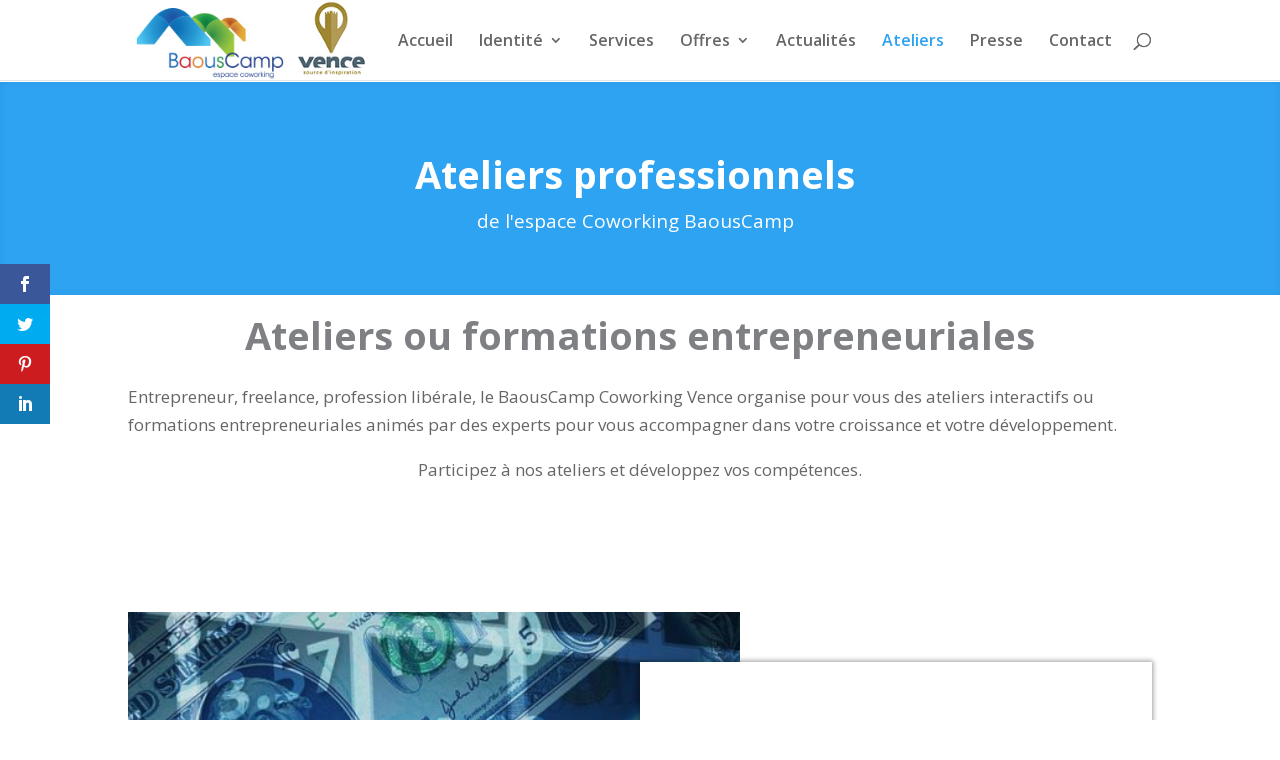

--- FILE ---
content_type: text/css; charset=utf-8
request_url: https://coworking-vence.com/wp-content/themes/BaousCamp-Child/style.css?ver=4.27.5
body_size: 2251
content:

/*
Theme Name: BaousCamp-Child
Template: Divi
*/

/***************************************************************/
/*
/*                        COWORKING VENCE
/*
/*                                  powered  by
/*
/*                       ADVERTISING GROUP
/*
/***************************************************************/


/*------------- GENERAL -------------*/

.text-16 {
font-size: 16px;
}

.text-center {
text-align:center;
}

.text-justify {
text-align:justify;
}

.text-700 {
font-weight:bold;
}

.c-white {
	color: #ffffff;
}

.c-grey {
	color: #7f8084;
}

a.class1 {
	color: #666;
}

a.class1:hover {
	color: #2ea3f2;
}


/*------------- TITRE Hn -------------*/

h1 {
font-size: 38px!important;
font-weight:bold!important;
color:#7f8084!important;
text-align:center!important;
}

h1.entry-title {
font-size: 38px!important;
font-weight:bold!important;
color:#7f8084!important;
}

.h-1 {
    font-size: 38px!important;
    font-weight: bold!important;
    color: #7f8084!important;
    text-align: center!important;
}

/* Coworking */
h1.h1_hp_slider {
font-family: 'Arial',Helvetica,Arial,Lucida,sans-serif!important;
font-weight: bold!important;
font-size: 90px!important;
color: #edb036!important;
letter-spacing: 1px!important;
line-height: 1.2em!important;
text-shadow: black 0.01em 0.01em 0.01em;
text-align:center!important;
width: 100%!important;
margin-bottom:10px!important;
}

/* Baouscamp*/
.h1hpsliderspecial {
font-family: 'Arial',Helvetica,Arial,Lucida,sans-serif!important;
font-weight: bold!important;
font-size: 90px!important;
color: #edb036!important;
letter-spacing: 1px!important;
line-height: 1.2em!important;
text-shadow: black 0.01em 0.01em 0.01em;
text-align:center!important;
width: 100%!important;
margin-bottom:10px!important;
}

h1.h1_p_slider {
font-family: 'Arial',Helvetica,Arial,Lucida,sans-serif!important;
font-weight: bold!important;
font-size: 85px!important;
color: #edb036!important;
letter-spacing: 0px!important;
line-height: 1.2em!important;
text-shadow: black 0.01em 0.01em 0.01em;
text-align:center!important;
width: 100%!important;
margin-bottom:50px!important;
}


h2 {
text-align:center!important;
font-size: 38px!important;
font-weight:bold!important;
color:#7f8084!important;
margin-bottom:15px!important;
}

.h-2 {
text-align:center!important;
font-size: 38px!important;
font-weight:bold!important;
color:#7f8084!important;
margin-bottom:15px!important;
}

.h2-title-1 {
font-size: 28px!important;
color:#7f8084!important;
text-align:left!important;
}


/* L'espace des Entrepreneurs */
h2.h2_hp_slider {
font-family: 'Open Sans',Helvetica,Arial,Lucida,sans-serif!important;
font-weight:700px!important;
font-size: 60px!important;
color: #fff!important;
text-align:center!important;
letter-spacing: 2px!important;
line-height: 1.3em!important;
padding-bottom: 40px!important;
text-shadow: black 0.05em 0.05em 0.2em!important;
background-color: rgba(255, 255, 255, 0.3)!important;
padding-top: 1.5%!important;
padding-bottom: 1.5%!important;
padding-left: 1.5%!important;
padding-right: 1.5%!important;
margin-top: 5%!important;
margin-bottom: 5%!important;
}


/* Baouscamp c'est aussi ... */
h2.h2_hp_slider2 {
font-family: 'Arial',Helvetica,Arial,Lucida,sans-serif!important;
font-weight: bold!important;
font-size: 78.5px!important;
color: #edb036!important;
letter-spacing: 0px!important;
line-height: 1.2em!important;
text-shadow: black 0.01em 0.01em 0.01em;
text-align:center!important;
width: 100%!important;
margin-bottom:5px!important;
}

h2.h2_p_slider {
font-family: 'Open Sans',Helvetica,Arial,Lucida,sans-serif!important;
font-weight:700px!important;
font-size: 30px!important;
color: #fff!important;
text-align:center!important;
letter-spacing: 1px!important;
padding-bottom: 40px!important;
text-shadow: black 0.05em 0.05em 0.2em!important;
background-color: rgba(255, 255, 255, 0.3)!important;
line-height: 40px!important;
padding-top: 1.5%!important;
padding-bottom: 1.5%!important;
padding-left: 1.5%!important;
padding-right: 1.5%!important;
margin-top: 5%!important;
margin-bottom: 10%!important;
}
/* Page : Location Salle de r�union */
.h-3 {
text-align:center!important;
font-size: 29px!important;
font-weight:bold!important;
margin-bottom:15px!important;
}


/*------------- CARROUSEL -------------*/


/* Homepage : photo 1 */
div.et_pb_slide.et_pb_bg_layout_light.et_pb_media_alignment_center.et_pb_slide_0.et-pb-active-slide {
background-attachment: fixed!important;
background-size: 1920px 1280px!important;
background-position: 50% 55%!important;
height:750px!important;
}


/* Homepage : photo 2 */
div.et_pb_slide.et_pb_bg_layout_dark.et_pb_media_alignment_center.et_pb_slide_1 {
background-attachment: fixed!important;
background-size: 1920px 1280px!important;
background-position: 50% 55%!important;
height:750px!important;
}


/* Pr�sentation */
/* Coworkers */
/* Partenaires */
/* Offres sp�ciales Communaut� */
div.et_pb_slide.et_pb_bg_layout_dark.et_pb_media_alignment_center.et_pb_slide_0.et-pb-active-slide {
background-attachment: fixed!important;
background-size: 1920px 1280px!important;
background-position: 50% 55%!important;
height:750px!important;
}

/* Services */
/* Location salle de r�union */
div.et_pb_slide.et_pb_bg_layout_light.et_pb_media_alignment_center.et_pb_slide_0.et-pb-active-slide {
background-attachment: fixed!important;
background-size: 1920px 1280px!important;
background-position: 50% 55%!important;
height:750px!important;
}


/* Carrousel : bas du slider */
div.et_pb_section.et_pb_fullwidth_section.et_pb_section_0.et_pb_with_background.et_section_regular {
padding-bottom: 0px!important;
}


div.et_pb_slide_description {
padding-top: 3%!important;
padding-bottom: 3%!important;
padding-left: 1%!important;
padding-right: 1%!important;
}

div.et_pb_section.et_pb_fullwidth_section.et_pb_section_0.et_section_regular {
margin-top: -2%!important;
}


/***************************************************************/
/*                                                                                           */
/*                   RESPONSIVE DESIGN                              */
/*                                                                                           */
/*                      MAX WIDTH : 478 px                                */
/*                                                                                           */
/***************************************************************/


@media only screen and (max-width: 478px)

{

/*********************** GENERAL *************************/

h1.h1_hp_slider {
font-size: 45px!important;
text-align:center!important;
}
.h1hpsliderspecial {
font-size: 45px!important;
text-align:center!important;
}
h1.h1_p_slider {
font-weight: bold!important;
font-size: 45px!important;
text-align:center!important;
}
h2.h2_hp_slider {
font-size: 27px!important;
text-align:center!important;
}
h2.h2_hp_slider2 {
font-size: 42px!important;
line-height: 1em!important;
}
h2.h2_p_slider {
font-size: 25px!important;
line-height: 1.15em!important;
text-align:center!important;
}

.h2-title-1 {
font-size: 25px!important;
color:#7f8084!important;
text-align:left!important;
}

.text-16 {
font-size: 14px;
}

/************************* MENU ****************************/

/* Menu : prends la totalit� de la largeur de l'�cran */
.et_mobile_menu {
margin-left:-400px;
padding: 0%;
width: calc( 100% + 100px);
}
/* Menu : changer le menu burger par une croix quand le menu est ouvert */
.mobile_nav.opened .mobile_menu_bar:before {
content: "4d";
}

/************************** URL *****************************/


/********************* HOMEPAGE ************************/



}


/***************************************************************/
/*                                                                                           */
/*                   RESPONSIVE DESIGN                              */
/*                       MIN WIDTH : 479px                                  */
/*                      MAX WIDTH : 766px                                 */
/*                                                                                           */
/***************************************************************/

@media only screen and (min-width : 479px) and (max-width : 766px)

{

/*********************** GENERAL *************************/

.h2-title-1 {
font-size: 25px!important;
color:#7f8084!important;
text-align:left!important;
}

.text-16 {
font-size: 14px;
}

/************************* MENU ****************************/


/************************** URL *****************************/


/********************* HOMEPAGE ************************/


h1.h1_hp_slider {
font-size: 55px!important;
text-align:center!important;
}
.h1hpsliderspecial {
font-size: 55px!important;
text-align:center!important;
}
h1.h1_p_slider {
font-size: 50px!important;
text-align:center!important;
}
h2.h2_hp_slider {
font-size: 35px!important;
text-align:center!important;
}
h2.h2_hp_slider2 {
font-size: 50px!important;
line-height: 1em!important;
}



}



/***************************************************************/
/*                                                                                           */
/*                   RESPONSIVE DESIGN                              */
/*                       MIN WIDTH : 767px                                  */
/*                      MAX WIDTH : 978px                                 */
/*                                                                                           */
/***************************************************************/




/*********************** GENERAL *************************/


/************************* MENU ****************************/


/************************** URL *****************************/


/********************* HOMEPAGE ************************/






/***************************************************************/
/*                                                                                           */
/*                   RESPONSIVE DESIGN                              */
/*                       MIN WIDTH : 979px                                  */
/*                    MAX WIDTH : 1099px                                 */
/*                                                                                           */
/***************************************************************/

@media only screen and (min-width : 979px) and (max-width: 1099px)

{

/*********************** GENERAL *************************/

.h2-title-1 {
font-size: 28px!important;
color:#7f8084!important;
text-align:left!important;
}

.text-16 {
font-size: 15px;
}

/************************* MENU ****************************/

#top-menu-nav, #top-menu  {
display:none!important;
}
#et_top_search  {
display:none!important;
}
/* Menu : force les 3  barres a rester sur un display au del� d'une r�solution de 981px  */
#et_mobile_nav_menu {
display:block!important;
}
/* Menu : permet le scroll dans le menu */
#main-header {
position: absolute!important;
}
/* Menu : augm. distance entre logo et menu burger */
.container.et_menu_container {
width: calc( 100% - 60px);
}
/* Menu : prends la totalit� de la largeur de l'�cran */
.et_mobile_menu {
margin-left:-30px;
padding: 5%;
width: calc( 100% + 60px);
}
/* Menu : changer le menu burger par une croix quand le menu est ouvert */
.mobile_nav.opened .mobile_menu_bar:before {
content: "4d";
}

    .mobile_menu_bar:before {
            background-color: #3e4555;
            padding: 2px 0px 2px 2px;
            top: 9px;
            color: #fff!important;}


    .mobile_menu_bar::after {
            font-family: Arial;
            content: "MENU";
            position: relative;
            padding: 10px 20px 10px 5px;
            background-color: #3e4555;
            color: #FFFFFF!important;
        cursor: pointer;}

/************************** URL *****************************/


/********************* HOMEPAGE ************************/




}





/***************************************************************/
/*                                                                                           */
/*                   RESPONSIVE DESIGN                               */
/*                     MIN WIDTH : 1100px                                  */
/*                    MAX WIDTH : 4096px                                 */
/*                                                                                           */
/***************************************************************/

@media only screen and (min-width : 1100px) and (max-width: 4096px)


/*********************** GENERAL *************************/


/************************* MENU ****************************/


/************************** URL *****************************/


/********************* HOMEPAGE ************************/


/*------------- URL -------------*/

/* FOOTER */
#footer-info a {
color: #666!important;
font-weight: 500!important;
text-decoration:none!important;
}


/*------------- MENU -------------*/

/* espacement entre menu et titre */
div.et_pb_section.et_pb_section_0.et_section_regular {
padding-top: 10px!important;
}

/* espacement entre menu et titre */
div.et_pb_section.et_pb_section_0.et_section_specialty {
padding-top: 20px!important;
}




/*-------------MENU -------------*/

/* marge des sub menus */
#top-menu li li{
padding:0 10px;
}

/* largeur des sub menus */
ul#top-menu li ul{
width:310px !important;
}

/* largeur du texte ds sub menus */
ul#top-menu ul li a {
width:290px !important;
}


/*--------- AJUSTEMENT SECTIONS ------------*/

/* Page Contact */
div.et_pb_section.et_pb_section_0.et_section_regular {
padding-bottom:5px!important;
}

/* Page Contact */
div.et_pb_section.et_pb_section_1.et_section_regular {
padding-top:5px!important;
}


/*------------- TABLE DE PRIX -------------*/

H2.et_pb_pricing_title {
padding-top:6px!important;
padding-bottom:1px!important;
}


/*------------- BLOG -------------*/


/* Sous-Titre du Blog */
span.et_pb_fullwidth_header_subhead {
font-size: 19px!important;
text-align:center!important;
}

/* Texte */
div.post-content {
text-align:justify!important;
}

/* Date */
p.post-meta {
text-align:center!important;
font-size: 15px!important;
}



